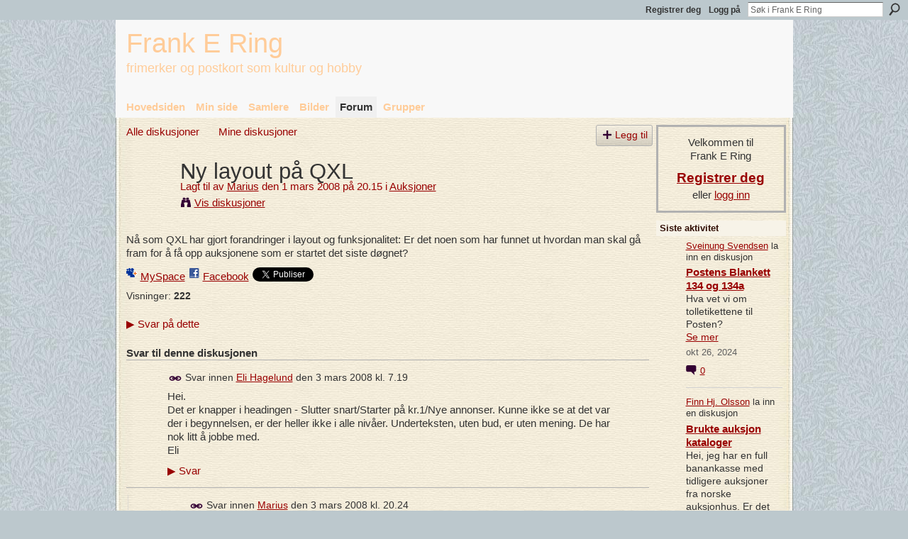

--- FILE ---
content_type: text/html; charset=UTF-8
request_url: http://www.frankering.com/forum/topics/1989572:Topic:1831
body_size: 72850
content:
<!DOCTYPE html>
<html lang="no" xmlns:og="http://ogp.me/ns#">
    <head data-layout-view="default">
<script>
    window.dataLayer = window.dataLayer || [];
        </script>
<!-- Google Tag Manager -->
<script>(function(w,d,s,l,i){w[l]=w[l]||[];w[l].push({'gtm.start':
new Date().getTime(),event:'gtm.js'});var f=d.getElementsByTagName(s)[0],
j=d.createElement(s),dl=l!='dataLayer'?'&l='+l:'';j.async=true;j.src=
'https://www.googletagmanager.com/gtm.js?id='+i+dl;f.parentNode.insertBefore(j,f);
})(window,document,'script','dataLayer','GTM-T5W4WQ');</script>
<!-- End Google Tag Manager -->
            <meta http-equiv="Content-Type" content="text/html; charset=utf-8" />
    <title>Ny layout p&aring; QXL - Frank E Ring</title>
    <link rel="icon" href="http://www.frankering.com/favicon.ico" type="image/x-icon" />
    <link rel="SHORTCUT ICON" href="http://www.frankering.com/favicon.ico" type="image/x-icon" />
    <meta name="description" content="Nå som QXL har gjort forandringer i layout og funksjonalitet: Er det noen som har funnet ut hvordan man skal gå fram for å få opp auksjonene som er startet det…" />
<meta name="title" content="Ny layout p&aring; QXL" />
<meta property="og:type" content="website" />
<meta property="og:url" content="http://www.frankering.com/forum/topics/1989572:Topic:1831" />
<meta property="og:title" content="Ny layout p&aring; QXL" />
<meta property="og:image" content="https://storage.ning.com/topology/rest/1.0/file/get/2750481610?profile=UPSCALE_150x150">
<meta name="twitter:card" content="summary" />
<meta name="twitter:title" content="Ny layout p&aring; QXL" />
<meta name="twitter:description" content="Nå som QXL har gjort forandringer i layout og funksjonalitet: Er det noen som har funnet ut hvordan man skal gå fram for å få opp auksjonene som er startet det…" />
<meta name="twitter:image" content="https://storage.ning.com/topology/rest/1.0/file/get/2750481610?profile=UPSCALE_150x150" />
<link rel="image_src" href="https://storage.ning.com/topology/rest/1.0/file/get/2750481610?profile=UPSCALE_150x150" />
<script type="text/javascript">
    djConfig = { baseScriptUri: 'http://www.frankering.com/xn/static-6.11.8.1/js/dojo-0.3.1-ning/', isDebug: false }
ning = {"CurrentApp":{"premium":true,"iconUrl":"https:\/\/storage.ning.com\/topology\/rest\/1.0\/file\/get\/2750481610?profile=UPSCALE_150x150","url":"httpfrankering.ning.com","domains":["frankering.com"],"online":true,"privateSource":true,"id":"frankering","appId":1989572,"description":"Frank E Ring er for deg som samler eller har lyst til &aring; samle frimerker og postkort \u2015 trivelig hobby og norsk subkultur i mer enn 150 &aring;r.","name":"Frank E Ring","owner":"1gyrzr468vcp2","createdDate":"2008-01-29T21:00:43.317Z","runOwnAds":false},"CurrentProfile":null,"maxFileUploadSize":5};
        (function(){
            if (!window.ning) { return; }

            var age, gender, rand, obfuscated, combined;

            obfuscated = document.cookie.match(/xgdi=([^;]+)/);
            if (obfuscated) {
                var offset = 100000;
                obfuscated = parseInt(obfuscated[1]);
                rand = obfuscated / offset;
                combined = (obfuscated % offset) ^ rand;
                age = combined % 1000;
                gender = (combined / 1000) & 3;
                gender = (gender == 1 ? 'm' : gender == 2 ? 'f' : 0);
                ning.viewer = {"age":age,"gender":gender};
            }
        })();

        if (window.location.hash.indexOf('#!/') == 0) {
        window.location.replace(window.location.hash.substr(2));
    }
    window.xg = window.xg || {};
xg.captcha = {
    'shouldShow': false,
    'siteKey': '6Ldf3AoUAAAAALPgNx2gcXc8a_5XEcnNseR6WmsT'
};
xg.addOnRequire = function(f) { xg.addOnRequire.functions.push(f); };
xg.addOnRequire.functions = [];
xg.addOnFacebookLoad = function (f) { xg.addOnFacebookLoad.functions.push(f); };
xg.addOnFacebookLoad.functions = [];
xg._loader = {
    p: 0,
    loading: function(set) {  this.p++; },
    onLoad: function(set) {
                this.p--;
        if (this.p == 0 && typeof(xg._loader.onDone) == 'function') {
            xg._loader.onDone();
        }
    }
};
xg._loader.loading('xnloader');
if (window.bzplcm) {
    window.bzplcm._profileCount = 0;
    window.bzplcm._profileSend = function() { if (window.bzplcm._profileCount++ == 1) window.bzplcm.send(); };
}
xg._loader.onDone = function() {
            if(window.bzplcm)window.bzplcm.start('ni');
        xg.shared.util.parseWidgets();    var addOnRequireFunctions = xg.addOnRequire.functions;
    xg.addOnRequire = function(f) { f(); };
    try {
        if (addOnRequireFunctions) { dojo.lang.forEach(addOnRequireFunctions, function(onRequire) { onRequire.apply(); }); }
    } catch (e) {
        if(window.bzplcm)window.bzplcm.ts('nx').send();
        throw e;
    }
    if(window.bzplcm) { window.bzplcm.stop('ni'); window.bzplcm._profileSend(); }
};
window.xn = { track: { event: function() {}, pageView: function() {}, registerCompletedFlow: function() {}, registerError: function() {}, timer: function() { return { lapTime: function() {} }; } } };</script>
<meta name="medium" content="news" /><link rel="alternate" type="application/atom+xml" title="Ny layout p&amp;aring; QXL - Frank E Ring" href="http://www.frankering.com/forum/topics/1989572:Topic:1831?feed=yes&amp;xn_auth=no" /><link rel="alternate" type="application/atom+xml" title="Diskusjonsforum - Frank E Ring" href="http://www.frankering.com/forum?sort=mostRecent&amp;feed=yes&amp;xn_auth=no" /><link rel="alternate" type="application/rss+xml" title="Siste aktivitet - Frank E Ring" href="http://www.frankering.com/activity/log/list?fmt=rss" />
<style type="text/css" media="screen,projection">
#xg_navigation ul div.xg_subtab ul li a {
    color:#8A270A;
    background:#EBEBEB;
}
#xg_navigation ul div.xg_subtab ul li a:hover {
    color:#2B0C03;
    background:#D2DBDF;
}
</style>

<style type="text/css" media="screen,projection">
@import url("http://static.ning.com/socialnetworkmain/widgets/index/css/common.min.css?xn_version=1229287718");
@import url("http://static.ning.com/socialnetworkmain/widgets/forum/css/component.min.css?xn_version=148829171");

</style>

<style type="text/css" media="screen,projection">
@import url("/generated-694690f6c36255-02179667-css?xn_version=202512201152");

</style>

<style type="text/css" media="screen,projection">
@import url("/generated-69468fcc05a726-41132427-css?xn_version=202512201152");

</style>

<!--[if IE 6]>
    <link rel="stylesheet" type="text/css" href="http://static.ning.com/socialnetworkmain/widgets/index/css/common-ie6.min.css?xn_version=463104712" />
<![endif]-->
<!--[if IE 7]>
<link rel="stylesheet" type="text/css" href="http://static.ning.com/socialnetworkmain/widgets/index/css/common-ie7.css?xn_version=2712659298" />
<![endif]-->
<link rel="EditURI" type="application/rsd+xml" title="RSD" href="http://www.frankering.com/profiles/blog/rsd" />
<script type="text/javascript">(function(a,b){if(/(android|bb\d+|meego).+mobile|avantgo|bada\/|blackberry|blazer|compal|elaine|fennec|hiptop|iemobile|ip(hone|od)|iris|kindle|lge |maemo|midp|mmp|netfront|opera m(ob|in)i|palm( os)?|phone|p(ixi|re)\/|plucker|pocket|psp|series(4|6)0|symbian|treo|up\.(browser|link)|vodafone|wap|windows (ce|phone)|xda|xiino/i.test(a)||/1207|6310|6590|3gso|4thp|50[1-6]i|770s|802s|a wa|abac|ac(er|oo|s\-)|ai(ko|rn)|al(av|ca|co)|amoi|an(ex|ny|yw)|aptu|ar(ch|go)|as(te|us)|attw|au(di|\-m|r |s )|avan|be(ck|ll|nq)|bi(lb|rd)|bl(ac|az)|br(e|v)w|bumb|bw\-(n|u)|c55\/|capi|ccwa|cdm\-|cell|chtm|cldc|cmd\-|co(mp|nd)|craw|da(it|ll|ng)|dbte|dc\-s|devi|dica|dmob|do(c|p)o|ds(12|\-d)|el(49|ai)|em(l2|ul)|er(ic|k0)|esl8|ez([4-7]0|os|wa|ze)|fetc|fly(\-|_)|g1 u|g560|gene|gf\-5|g\-mo|go(\.w|od)|gr(ad|un)|haie|hcit|hd\-(m|p|t)|hei\-|hi(pt|ta)|hp( i|ip)|hs\-c|ht(c(\-| |_|a|g|p|s|t)|tp)|hu(aw|tc)|i\-(20|go|ma)|i230|iac( |\-|\/)|ibro|idea|ig01|ikom|im1k|inno|ipaq|iris|ja(t|v)a|jbro|jemu|jigs|kddi|keji|kgt( |\/)|klon|kpt |kwc\-|kyo(c|k)|le(no|xi)|lg( g|\/(k|l|u)|50|54|\-[a-w])|libw|lynx|m1\-w|m3ga|m50\/|ma(te|ui|xo)|mc(01|21|ca)|m\-cr|me(rc|ri)|mi(o8|oa|ts)|mmef|mo(01|02|bi|de|do|t(\-| |o|v)|zz)|mt(50|p1|v )|mwbp|mywa|n10[0-2]|n20[2-3]|n30(0|2)|n50(0|2|5)|n7(0(0|1)|10)|ne((c|m)\-|on|tf|wf|wg|wt)|nok(6|i)|nzph|o2im|op(ti|wv)|oran|owg1|p800|pan(a|d|t)|pdxg|pg(13|\-([1-8]|c))|phil|pire|pl(ay|uc)|pn\-2|po(ck|rt|se)|prox|psio|pt\-g|qa\-a|qc(07|12|21|32|60|\-[2-7]|i\-)|qtek|r380|r600|raks|rim9|ro(ve|zo)|s55\/|sa(ge|ma|mm|ms|ny|va)|sc(01|h\-|oo|p\-)|sdk\/|se(c(\-|0|1)|47|mc|nd|ri)|sgh\-|shar|sie(\-|m)|sk\-0|sl(45|id)|sm(al|ar|b3|it|t5)|so(ft|ny)|sp(01|h\-|v\-|v )|sy(01|mb)|t2(18|50)|t6(00|10|18)|ta(gt|lk)|tcl\-|tdg\-|tel(i|m)|tim\-|t\-mo|to(pl|sh)|ts(70|m\-|m3|m5)|tx\-9|up(\.b|g1|si)|utst|v400|v750|veri|vi(rg|te)|vk(40|5[0-3]|\-v)|vm40|voda|vulc|vx(52|53|60|61|70|80|81|83|85|98)|w3c(\-| )|webc|whit|wi(g |nc|nw)|wmlb|wonu|x700|yas\-|your|zeto|zte\-/i.test(a.substr(0,4)))window.location.replace(b)})(navigator.userAgent||navigator.vendor||window.opera,'http://www.frankering.com/m/discussion?id=1989572%3ATopic%3A1831');</script>
    </head>
    <body>
<!-- Google Tag Manager (noscript) -->
<noscript><iframe src="https://www.googletagmanager.com/ns.html?id=GTM-T5W4WQ"
height="0" width="0" style="display:none;visibility:hidden"></iframe></noscript>
<!-- End Google Tag Manager (noscript) -->
                <div id="xn_bar">
            <div id="xn_bar_menu">
                <div id="xn_bar_menu_branding" >
                                    </div>

                <div id="xn_bar_menu_more">
                    <form id="xn_bar_menu_search" method="GET" action="http://www.frankering.com/main/search/search">
                        <fieldset>
                            <input type="text" name="q" id="xn_bar_menu_search_query" value="Søk i Frank E Ring" _hint="Søk i Frank E Ring" accesskey="4" class="text xj_search_hint" />
                            <a id="xn_bar_menu_search_submit" href="#" onclick="document.getElementById('xn_bar_menu_search').submit();return false">Søk</a>
                        </fieldset>
                    </form>
                </div>

                            <ul id="xn_bar_menu_tabs">
                                            <li><a href="http://www.frankering.com/main/authorization/signUp?target=http%3A%2F%2Fwww.frankering.com%2Fforum%2Ftopics%2F1989572%3ATopic%3A1831">Registrer deg</a></li>
                                                <li><a href="http://www.frankering.com/main/authorization/signIn?target=http%3A%2F%2Fwww.frankering.com%2Fforum%2Ftopics%2F1989572%3ATopic%3A1831">Logg på</a></li>
                                    </ul>
                        </div>
        </div>
        
        
        <div id="xg" class="xg_theme xg_widget_forum xg_widget_forum_topic xg_widget_forum_topic_show" data-layout-pack="classic">
            <div id="xg_head">
                <div id="xg_masthead">
                    <p id="xg_sitename"><a id="application_name_header_link" href="/">Frank E Ring</a></p>
                    <p id="xg_sitedesc" class="xj_site_desc">frimerker og postkort som kultur og hobby</p>
                </div>
                <div id="xg_navigation">
                    <ul>
    <li id="xg_tab_main" class="xg_subtab"><a href="/"><span>Hovedsiden</span></a></li><li id="xg_tab_profile" class="xg_subtab"><a href="/profiles"><span>Min side</span></a></li><li id="xg_tab_members" class="xg_subtab"><a href="/profiles/members/"><span>Samlere</span></a></li><li id="xg_tab_photo" class="xg_subtab"><a href="/photo"><span>Bilder</span></a></li><li id="xg_tab_forum" class="xg_subtab this"><a href="/forum"><span>Forum</span></a></li><li id="xg_tab_groups" class="xg_subtab"><a href="/groups"><span>Grupper</span></a></li></ul>

                </div>
            </div>
            
            <div id="xg_body">
                
                <div class="xg_column xg_span-16 xj_classic_canvas">
                    <ul class="navigation easyclear">
            <li><a href="http://www.frankering.com/forum">Alle diskusjoner</a></li>
        <li><a href="http://www.frankering.com/forum/topic/listForContributor?">Mine diskusjoner</a></li>
                <li class="right xg_lightborder navbutton"><a href="http://www.frankering.com/main/authorization/signUp?target=http%3A%2F%2Fwww.frankering.com%2Fforum%2Ftopic%2Fnew%3Ftarget%3Dhttp%253A%252F%252Fwww.frankering.com%252Fforum%252Ftopics%252F1989572%253ATopic%253A1831%26categoryId%3D1989572%253ACategory%253A15207" dojoType="PromptToJoinLink" _joinPromptText="Registrer deg eller logg p&aring; for &aring; fullf&oslash;re dette trinnet." _hasSignUp="true" _signInUrl="http://www.frankering.com/main/authorization/signIn?target=http%3A%2F%2Fwww.frankering.com%2Fforum%2Ftopic%2Fnew%3Ftarget%3Dhttp%253A%252F%252Fwww.frankering.com%252Fforum%252Ftopics%252F1989572%253ATopic%253A1831%26categoryId%3D1989572%253ACategory%253A15207" class="xg_sprite xg_sprite-add">Legg til</a></li>
    </ul>
<div class="xg_module xg_module_with_dialog">
    <div class="xg_headline xg_headline-img xg_headline-2l">
    <div class="ib"><span class="xg_avatar"><a class="fn url" href="http://www.frankering.com/profile/FrankERing"  title="Marius"><span class="table_img dy-avatar dy-avatar-64 "><img  class="photo photo" src="http://storage.ning.com/topology/rest/1.0/file/get/2522280048?profile=RESIZE_64x64&amp;width=64&amp;height=64&amp;crop=1%3A1" alt="" /></span></a></span></div>
<div class="tb"><h1>Ny layout p&aring; QXL</h1>
        <ul class="navigation byline">
            <li><a class="nolink">Lagt til av </a><a href="/profile/FrankERing">Marius</a><a class="nolink"> den 1 mars 2008 på 20.15 i </a><a href="http://www.frankering.com/forum/categories/auksjoner-1/listForCategory">Auksjoner</a></li>
            <li><a class="xg_sprite xg_sprite-view" href="http://www.frankering.com/forum/topic/listForContributor?user=1gyrzr468vcp2">Vis diskusjoner</a></li>
        </ul>
    </div>
</div>
    <div class="xg_module_body">
        <div class="discussion" data-category-id="1989572:Category:15207">
            <div class="description">
                                <div class="xg_user_generated">
                    Nå som QXL har gjort forandringer i layout og funksjonalitet: Er det noen som har funnet ut hvordan man skal gå fram for å få opp auksjonene som er startet det siste døgnet?                </div>
            </div>
        </div>
                    <p class="small" id="tagsList" style="display:none">Merker:<br/></p>
                <div class="left-panel">
                            <p class="share-links clear">
                <a href="http://www.myspace.com/Modules/PostTo/Pages/?t=Ny%20layout%20p%C3%A5%20QXL&c=Se%20p%C3%A5%20%22Ny%20layout%20p%C3%A5%20QXL%22%20p%C3%A5%20Frank%20E%20Ring&u=http%3A%2F%2Fwww.frankering.com%2Fxn%2Fdetail%2F1989572%3ATopic%3A1831&l=2" class="post_to_myspace" target="_blank">MySpace</a>            <script>!function(d,s,id){var js,fjs=d.getElementsByTagName(s)[0];if(!d.getElementById(id)){js=d.createElement(s);js.id=id;js.src="//platform.twitter.com/widgets.js";fjs.parentNode.insertBefore(js,fjs);}}(document,"script","twitter-wjs");</script>
                    <span class="xg_tweet">
        <a href="https://twitter.com/share" class="post_to_twitter twitter-share-button" target="_blank"
            data-text="Ser p&aring; Ny layout p&aring; QXL p&aring; Frank E Ring:" data-url="http://www.frankering.com/forum/topics/1989572:Topic:1831" data-count="none" data-dnt="true">Tweet</a>
        </span>
                <a class="post_to_facebook xj_post_to_facebook" href="http://www.facebook.com/share.php?u=http%3A%2F%2Fwww.frankering.com%2Fforum%2Ftopics%2F1989572%3ATopic%3A1831%3Fxg_source%3Dfacebookshare&amp;t=" _url="http://www.frankering.com/forum/topics/1989572:Topic:1831?xg_source=facebookshare" _title="" _log="{&quot;module&quot;:&quot;forum&quot;,&quot;page&quot;:&quot;topic&quot;,&quot;action&quot;:&quot;show&quot;}">Facebook</a>
                    </p>
                            <script>xg.addOnRequire(function () { xg.post('/main/viewcount/update?xn_out=json', {key: '1989572:Topic:1831', x: '6088976'}); });</script>                <p class="small dy-clear view-count-container">
    <span class="view-count-label">Visninger:</span> <span class="view-count">222</span></p>

                    </div>
                <dl id="cf" class="discussion noindent">
            <dd>             <p class="toggle">
            <a href="http://www.frankering.com/main/authorization/signUp?target=http%3A%2F%2Fwww.frankering.com%2Fforum%2Ftopics%2F1989572%3ATopic%3A1831" dojoType="PromptToJoinLink" _joinPromptText="Registrer deg eller logg p&aring; for &aring; fullf&oslash;re dette trinnet." _hasSignUp="true" _signInUrl="http://www.frankering.com/main/authorization/signIn?target=http%3A%2F%2Fwww.frankering.com%2Fforum%2Ftopics%2F1989572%3ATopic%3A1831"><span><!--[if IE]>&#9658;<![endif]--><![if !IE]>&#9654;<![endif]></span> Svar p&aring; dette</a>
        </p>
    </dd>        </dl>
    </div>
</div>
    <div class="xg_module">
            <div id="discussionReplies" >
            <div class="xg_module_body">
                <h3 id="comments" _scrollTo="cid-">Svar til denne diskusjonen</h3>
                                    <dl class="discussion clear i0 xg_lightborder">
    <dt class="byline">
        <a name="1989572:Comment:1907" id="cid-1989572:Comment:1907"></a>         <span class="xg_avatar"><a class="fn url" href="http://www.frankering.com/profile/EliHagelund"  title="Eli Hagelund"><span class="table_img dy-avatar dy-avatar-48 "><img  class="photo photo left" src="http://storage.ning.com/topology/rest/1.0/file/get/2522292523?profile=RESIZE_48X48&amp;width=48&amp;height=48&amp;crop=1%3A1" alt="" /></span></a></span><a name="1989572Comment1907" href="http://www.frankering.com/xn/detail/1989572:Comment:1907" title="Permalink til dette svaret" class="xg_icon xg_icon-permalink">Permalink</a> Svar innen <a href="http://www.frankering.com/forum/topic/listForContributor?user=2gd7atcjsofqe" class="fn url">Eli Hagelund</a> den <span class="timestamp">3 mars 2008 kl. 7.19</span>    </dt>
        <dd>
                        <div class="description" id="desc_1989572Comment1907"><div class="xg_user_generated">Hei.<br />
Det er knapper i headingen - Slutter snart/Starter på kr.1/Nye annonser. Kunne ikke se at det var der i begynnelsen, er der heller ikke i alle nivåer. Underteksten, uten bud, er uten mening. De har nok litt å jobbe med.<br />
Eli</div></div>
                </dd>
        <dd>
        <ul class="actionlinks">
    <li>             <p class="toggle">
            <a href="http://www.frankering.com/main/authorization/signUp?target=http%3A%2F%2Fwww.frankering.com%2Fforum%2Ftopics%2F1989572%3ATopic%3A1831" dojoType="PromptToJoinLink" _joinPromptText="Registrer deg eller logg p&aring; for &aring; fullf&oslash;re dette trinnet." _hasSignUp="true" _signInUrl="http://www.frankering.com/main/authorization/signIn?target=http%3A%2F%2Fwww.frankering.com%2Fforum%2Ftopics%2F1989572%3ATopic%3A1831"><span><!--[if IE]>&#9658;<![endif]--><![if !IE]>&#9654;<![endif]></span> Svar</a>
        </p>
    </li><li class="actionlink"></li>    </ul>
</dl>
<dl class="discussion clear i1 xg_lightborder">
    <dt class="byline">
        <a name="1989572:Comment:1945" id="cid-1989572:Comment:1945"></a>         <span class="xg_avatar"><a class="fn url" href="http://www.frankering.com/profile/FrankERing"  title="Marius"><span class="table_img dy-avatar dy-avatar-48 "><img  class="photo photo left" src="http://storage.ning.com/topology/rest/1.0/file/get/2522280048?profile=RESIZE_48X48&amp;width=48&amp;height=48&amp;crop=1%3A1" alt="" /></span></a></span><a name="1989572Comment1945" href="http://www.frankering.com/xn/detail/1989572:Comment:1945" title="Permalink til dette svaret" class="xg_icon xg_icon-permalink">Permalink</a> Svar innen <a href="http://www.frankering.com/forum/topic/listForContributor?user=1gyrzr468vcp2" class="fn url">Marius</a> den <span class="timestamp">3 mars 2008 kl. 20.24</span>    </dt>
        <dd>
                        <div class="description" id="desc_1989572Comment1945"><div class="xg_user_generated">Snakker om sola, så skinner'n! Der var det dukket opp en "nye annonser"-knapp på QXL. Også i underkategorier! Bra jobba av de to studentene i Sør-Frankrike som skriver scriptet for QXL.<br />
Ser at de har klemt inn to "luring-knapper" også: "Auksjoner uten bud som slutter snart" og "Auksjoner uten bud som starter på 1,-"...<br />
<br />
Og til sist: Jeg tror jammen de har satt opp siten på nye servere også... Eller er jeg alene om å merke en betydelig bedring i responstiden?</div></div>
                </dd>
        <dd>
        <ul class="actionlinks">
    <li>             <p class="toggle">
            <a href="http://www.frankering.com/main/authorization/signUp?target=http%3A%2F%2Fwww.frankering.com%2Fforum%2Ftopics%2F1989572%3ATopic%3A1831" dojoType="PromptToJoinLink" _joinPromptText="Registrer deg eller logg p&aring; for &aring; fullf&oslash;re dette trinnet." _hasSignUp="true" _signInUrl="http://www.frankering.com/main/authorization/signIn?target=http%3A%2F%2Fwww.frankering.com%2Fforum%2Ftopics%2F1989572%3ATopic%3A1831"><span><!--[if IE]>&#9658;<![endif]--><![if !IE]>&#9654;<![endif]></span> Svar</a>
        </p>
    </li><li class="actionlink"></li>    </ul>
</dl>
<dl class="discussion clear i0 xg_lightborder">
    <dt class="byline">
        <a name="1989572:Comment:1943" id="cid-1989572:Comment:1943"></a>         <span class="xg_avatar"><a class="fn url" href="http://www.frankering.com/profile/RoaldAune"  title="Roald Aune"><span class="table_img dy-avatar dy-avatar-48 "><img  class="photo photo left" src="http://storage.ning.com/topology/rest/1.0/file/get/2522280902?profile=RESIZE_48X48&amp;width=48&amp;height=48&amp;crop=1%3A1" alt="" /></span></a></span><a name="1989572Comment1943" href="http://www.frankering.com/xn/detail/1989572:Comment:1943" title="Permalink til dette svaret" class="xg_icon xg_icon-permalink">Permalink</a> Svar innen <a href="http://www.frankering.com/forum/topic/listForContributor?user=ssn50pitukqp" class="fn url">Roald Aune</a> den <span class="timestamp">3 mars 2008 kl. 18.37</span>    </dt>
        <dd>
                        <div class="description" id="desc_1989572Comment1943"><div class="xg_user_generated">Nei, og dette er det mest irriterende på qxl. I tillegg forlenget de auksjonstiden til 14d fra 10 noen uker tilbake. Jeg anser det for å være et alt for stort sjansespill å ikke legge ut nye auksjoner sist, slik at jeg sliter med en alt for lang tid for auksjonene. Ebay er suveren her, får fram nye auksjoner automatisk. Men den nye lay outen er en stor forbedring rent grafisk.</div></div>
                </dd>
        <dd>
        <ul class="actionlinks">
    <li>             <p class="toggle">
            <a href="http://www.frankering.com/main/authorization/signUp?target=http%3A%2F%2Fwww.frankering.com%2Fforum%2Ftopics%2F1989572%3ATopic%3A1831" dojoType="PromptToJoinLink" _joinPromptText="Registrer deg eller logg p&aring; for &aring; fullf&oslash;re dette trinnet." _hasSignUp="true" _signInUrl="http://www.frankering.com/main/authorization/signIn?target=http%3A%2F%2Fwww.frankering.com%2Fforum%2Ftopics%2F1989572%3ATopic%3A1831"><span><!--[if IE]>&#9658;<![endif]--><![if !IE]>&#9654;<![endif]></span> Svar</a>
        </p>
    </li><li class="actionlink"></li>    </ul>
</dl>
                            </div>
            <div class="xg_module_foot">
                                    <p class="left">
                        <a class="xg_icon xg_icon-rss" href="http://www.frankering.com/forum/topics/1989572:Topic:1831?feed=yes&amp;xn_auth=no">RSS</a>
                    </p>
                            </div>
        </div>
    </div>

                </div>
                <div class="xg_column xg_span-4 xg_last xj_classic_sidebar">
                        <div class="xg_module" id="xg_module_account">
        <div class="xg_module_body xg_signup xg_lightborder">
            <p>Velkommen til<br />Frank E Ring</p>
                        <p class="last-child"><big><strong><a href="http://www.frankering.com/main/authorization/signUp?target=http%3A%2F%2Fwww.frankering.com%2Fforum%2Ftopics%2F1989572%3ATopic%3A1831">Registrer deg</a></strong></big><br/>eller <a href="http://www.frankering.com/main/authorization/signIn?target=http%3A%2F%2Fwww.frankering.com%2Fforum%2Ftopics%2F1989572%3ATopic%3A1831" style="white-space:nowrap">logg inn</a></p>
                    </div>
    </div>
<div id="xg_network_activity"
    class="xg_module xg_module_activity indented_content column_1"
    dojotype="ActivityModule"
    data-module_name="activity"
    _isProfile=""
    _isAdmin=""
    _activityOptionsAvailable="1"
    _columnCount="1"
    _maxEmbedWidth="173"
    _embedLocatorId="112/homepage/index"
    _refreshUrl="http://www.frankering.com/activity/embed/refresh?id=112%2Fhomepage%2Findex&amp;xn_out=json"
    _activitynum="20"
    data-owner-name=""
    data-excerpt-length="100"
    data-get-items-url="http://www.frankering.com/activity/index/getActivityItems?xn_out=json"

 >

    <div class="xg_module_head">
        <h2>Siste aktivitet</h2>
    </div>
    <div class="xg_module_body activity-feed-skinny">
            <div class="xg_new_activity_items_container dy-displaynone">
            <button class="xj-new-feed-items xg_show_activity_items">
                <span class="xg_more_activity_arrow"></span>
                <span class="xj-new-item-text"></span>
            </button>
        </div>
        <div class="module module-feed">
            <div id="feed-7143e65deba5f29e5822d35e3789a43a" class="feed-story  xg_separator xj_activity_item" ><a href="/profile/SveinungSvendsen?xg_source=activity"><span class="table_img dy-avatar dy-avatar-32 feed-avatar"><img  class="photo " src="http://storage.ning.com/topology/rest/1.0/file/get/2545971685?profile=original&amp;width=32&amp;height=32&amp;crop=1%3A1" alt="" /></span></a><span class="feed-story-header dy-clearfix"><a href="http://www.frankering.com/profile/SveinungSvendsen?xg_source=activity">Sveinung Svendsen</a> la inn en diskusjon</span><div class="feed-story-body dy-clearfix"><div class="rich"><h3 class="feed-story-title"><a href="http://www.frankering.com/xn/detail/1989572:Topic:189558?xg_source=activity">Postens Blankett 134 og 134a</a></h3><div class="rich-detail"><div class="rich-excerpt">Hva vet vi om tolletikettene til Posten?<a class="continue-link" href="http://www.frankering.com/xn/detail/1989572:Topic:189558?xg_source=activity">Se mer</a></div></div></div></div><div class="feed-event-info "><span class="event-info-timestamp xg_lightfont" data-time="Sat, 26 Oct 2024 13:44:31 +0000">okt 26, 2024</span></div>                <div class="feed-reactions">
                                    <a href="http://www.frankering.com/forum/topics/postens-blankett-134-og-134a#comments" data-page-type="detail" data-contentid="1989572:Topic:189558" data-user-avatar-url="" data-user-profile-url="" data-user-fullname=""  class="xg_sprite xg_sprite-comment">
                <span class='comments-number'>
                    <span class='xj_comment_count'>0</span>
                    <span class='details'>Kommentarer</span>
                </span>
                </a>
                            </div>
            </div><div id="feed-5ef83cb44ddd3fbe690afd7708a6bddb" class="feed-story  xg_separator xj_activity_item" ><a href="/profile/FinnHjOlsson?xg_source=activity"><span class="table_img dy-avatar dy-avatar-32 feed-avatar"><img  class="photo " src="http://storage.ning.com/topology/rest/1.0/file/get/2545971685?profile=original&amp;width=32&amp;height=32&amp;crop=1%3A1" alt="" /></span></a><span class="feed-story-header dy-clearfix"><a href="http://www.frankering.com/profile/FinnHjOlsson?xg_source=activity">Finn Hj. Olsson</a> la inn en diskusjon</span><div class="feed-story-body dy-clearfix"><div class="rich"><h3 class="feed-story-title"><a href="http://www.frankering.com/xn/detail/1989572:Topic:189655?xg_source=activity">Brukte auksjon kataloger</a></h3><div class="rich-detail"><div class="rich-excerpt">Hei, jeg har en full banankasse med tidligere auksjoner fra norske auksjonhus. Er det marked for å…<a class="continue-link" href="http://www.frankering.com/xn/detail/1989572:Topic:189655?xg_source=activity">Se mer</a></div></div></div></div><div class="feed-event-info "><span class="event-info-timestamp xg_lightfont" data-time="Sat, 21 Sep 2024 08:42:17 +0000">sep 21, 2024</span></div>                <div class="feed-reactions">
                                    <a href="http://www.frankering.com/forum/topics/brukte-auksjon-kataloger#comments" data-page-type="detail" data-contentid="1989572:Topic:189655" data-user-avatar-url="" data-user-profile-url="" data-user-fullname=""  class="xg_sprite xg_sprite-comment">
                <span class='comments-number'>
                    <span class='xj_comment_count'>0</span>
                    <span class='details'>Kommentarer</span>
                </span>
                </a>
                            </div>
            </div><div id="feed-d1c0b573222e019be92fd5b0a9d41a0b" class="feed-story  xg_separator xj_activity_item" ><a href="/profile/GisleMartinvonHafenbraedl?xg_source=activity"><span class="table_img dy-avatar dy-avatar-32 feed-avatar"><img  class="photo " src="http://storage.ning.com/topology/rest/1.0/file/get/2545971685?profile=original&amp;width=32&amp;height=32&amp;crop=1%3A1" alt="" /></span></a><span class="feed-story-header dy-clearfix"><a href="http://www.frankering.com/profile/GisleMartinvonHafenbraedl?xg_source=activity">Gisle Martin</a> <a href="http://www.frankering.com/xn/detail/1989572:Comment:188976?xg_source=activity">svarte</a> på <a href="http://www.frankering.com/profile/TrondRosseland?xg_source=activity">Trond Rosselands </a> diskusjon <a href="http://www.frankering.com/xn/detail/1989572:Topic:188771?xg_source=activity">oppdatering</a></span><div class="feed-story-body dy-clearfix"><div class="rich"><div class="rich-detail"><div class="content-comment">"Siden holdes oppe men har ikke blitt oppdatert med tanke på lenker på lang tid.De…"</div></div></div></div><div class="feed-event-info "><span class="event-info-timestamp xg_lightfont" data-time="Wed, 20 Mar 2024 09:39:47 +0000">mar 20, 2024</span></div></div><div id="feed-839096e9fe31024445e2feb4b8a15969" class="feed-story  xg_separator xj_activity_item" ><a href="/profile/RolfErikSjoestrand?xg_source=activity"><span class="table_img dy-avatar dy-avatar-32 feed-avatar"><img  class="photo " src="http://storage.ning.com/topology/rest/1.0/file/get/2522289375?profile=RESIZE_48X48&amp;width=32&amp;height=32&amp;crop=1%3A1" alt="" /></span></a><span class="feed-story-header dy-clearfix"><a href="http://www.frankering.com/profile/RolfErikSjoestrand?xg_source=activity">Rolf Erik Sj&oslash;strand</a> <a href="http://www.frankering.com/xn/detail/1989572:Comment:188969?xg_source=activity">svarte</a> på <a href="http://www.frankering.com/profile/RolfErikSjoestrand?xg_source=activity">Rolf Erik Sj&oslash;strands </a> diskusjon <a href="http://www.frankering.com/xn/detail/1989572:Topic:189049?xg_source=activity">NK 42 vannmerkestillinger</a> i gruppen <a href="http://www.frankering.com/xn/detail/1989572:Group:802?xg_source=activity">Klassisk Norge</a></span><div class="feed-story-body dy-clearfix"><div class="rich"><div class="rich-detail"><div class="content-comment">"Hei igjen.
Takk for innspill vedr. ny NK Inge. Denne NK’en måtte jeg bare skaffe…"</div></div></div></div><div class="feed-event-info "><span class="event-info-timestamp xg_lightfont" data-time="Tue, 05 Mar 2024 15:38:00 +0000">mar 5, 2024</span></div></div><div id="feed-44d16e10c6cb8496d0e3e394fa52f151" class="feed-story  xg_separator xj_activity_item" ><a href="/profile/TrondRosseland?xg_source=activity"><span class="table_img dy-avatar dy-avatar-32 feed-avatar"><img  class="photo " src="http://storage.ning.com/topology/rest/1.0/file/get/2545971685?profile=original&amp;width=32&amp;height=32&amp;crop=1%3A1" alt="" /></span></a><span class="feed-story-header dy-clearfix"><a href="http://www.frankering.com/profile/TrondRosseland?xg_source=activity">Trond Rosseland</a> la inn en diskusjon</span><div class="feed-story-body dy-clearfix"><div class="rich"><h3 class="feed-story-title"><a href="http://www.frankering.com/xn/detail/1989572:Topic:188771?xg_source=activity">oppdatering</a></h3><div class="rich-detail"><div class="rich-excerpt">Lurer på om det ikke er noen oppdateringer på denne siden lengre?Linker til websider er utdatert.<a class="continue-link" href="http://www.frankering.com/xn/detail/1989572:Topic:188771?xg_source=activity">Se mer</a></div></div></div></div><div class="feed-event-info "><span class="event-info-timestamp xg_lightfont" data-time="Sat, 24 Feb 2024 19:24:32 +0000">feb 24, 2024</span></div>                <div class="feed-reactions">
                                    <a href="http://www.frankering.com/forum/topics/oppdatering#comments" data-page-type="detail" data-contentid="1989572:Topic:188771" data-user-avatar-url="" data-user-profile-url="" data-user-fullname=""  class="xg_sprite xg_sprite-comment">
                <span class='comments-number'>
                    <span class='xj_comment_count'>1</span>
                    <span class='details'>Kommenter</span>
                </span>
                </a>
                            </div>
            </div><div id="feed-ca389cea6e9f919a73ba4eca91102314" class="feed-story  xg_separator xj_activity_item" ><a href="/profile/GisleMartinvonHafenbraedl?xg_source=activity"><span class="table_img dy-avatar dy-avatar-32 feed-avatar"><img  class="photo " src="http://storage.ning.com/topology/rest/1.0/file/get/2545971685?profile=original&amp;width=32&amp;height=32&amp;crop=1%3A1" alt="" /></span></a><span class="feed-story-header dy-clearfix"><a href="http://www.frankering.com/profile/GisleMartinvonHafenbraedl?xg_source=activity">Gisle Martin</a> <a href="http://www.frankering.com/xn/detail/1989572:Comment:188753?xg_source=activity">svarte</a> på <a href="http://www.frankering.com/profile/RolfErikSjoestrand?xg_source=activity">Rolf Erik Sj&oslash;strands </a> diskusjon <a href="http://www.frankering.com/xn/detail/1989572:Topic:189049?xg_source=activity">NK 42 vannmerkestillinger</a> i gruppen <a href="http://www.frankering.com/xn/detail/1989572:Group:802?xg_source=activity">Klassisk Norge</a></span><div class="feed-story-body dy-clearfix"><div class="rich"><div class="rich-detail"><div class="content-comment">"Ja, det er noen endringer, men ikke store greier. Jeg har oppdatert regnearket mitt til 2024, og…"</div></div></div></div><div class="feed-event-info "><span class="event-info-timestamp xg_lightfont" data-time="Mon, 05 Feb 2024 11:47:39 +0000">feb 5, 2024</span></div></div><div id="feed-41b1d318971462144a176c91bcc48423" class="feed-story  xg_separator xj_activity_item" ><a href="/profile/IngeSvinnset?xg_source=activity"><span class="table_img dy-avatar dy-avatar-32 feed-avatar"><img  class="photo " src="http://storage.ning.com/topology/rest/1.0/file/get/2522284800?profile=RESIZE_48X48&amp;width=32&amp;height=32&amp;crop=1%3A1" alt="" /></span></a><span class="feed-story-header dy-clearfix"><a href="http://www.frankering.com/profile/IngeSvinnset?xg_source=activity">Inge Svinnset</a> <a href="http://www.frankering.com/xn/detail/1989572:Comment:189062?xg_source=activity">svarte</a> på <a href="http://www.frankering.com/profile/RolfErikSjoestrand?xg_source=activity">Rolf Erik Sj&oslash;strands </a> diskusjon <a href="http://www.frankering.com/xn/detail/1989572:Topic:189049?xg_source=activity">NK 42 vannmerkestillinger</a> i gruppen <a href="http://www.frankering.com/xn/detail/1989572:Group:802?xg_source=activity">Klassisk Norge</a></span><div class="feed-story-body dy-clearfix"><div class="rich"><div class="rich-detail"><div class="content-comment">"Bra initiativ. Her er vist til NK 2014. Hvis jeg har forstått det rett har siste utgaven av…"</div></div></div></div><div class="feed-event-info "><span class="event-info-timestamp xg_lightfont" data-time="Sun, 04 Feb 2024 13:30:34 +0000">feb 4, 2024</span></div></div><div id="feed-36cd7dbc5851b0f5205145b0a659b949" class="feed-story  xg_separator xj_activity_item" ><a href="/profile/GisleMartinvonHafenbraedl?xg_source=activity"><span class="table_img dy-avatar dy-avatar-32 feed-avatar"><img  class="photo " src="http://storage.ning.com/topology/rest/1.0/file/get/2545971685?profile=original&amp;width=32&amp;height=32&amp;crop=1%3A1" alt="" /></span></a><span class="feed-story-header dy-clearfix"><a href="http://www.frankering.com/profile/GisleMartinvonHafenbraedl?xg_source=activity">Gisle Martin</a> <a href="http://www.frankering.com/xn/detail/1989572:Comment:188750?xg_source=activity">svarte</a> på <a href="http://www.frankering.com/profile/RolfErikSjoestrand?xg_source=activity">Rolf Erik Sj&oslash;strands </a> diskusjon <a href="http://www.frankering.com/xn/detail/1989572:Topic:189049?xg_source=activity">NK 42 vannmerkestillinger</a> i gruppen <a href="http://www.frankering.com/xn/detail/1989572:Group:802?xg_source=activity">Klassisk Norge</a></span><div class="feed-story-body dy-clearfix"><div class="rich"><div class="rich-detail"><div class="content-comment">""Dersom det er interesse for det kan jeg legge ut det jeg har for Ib og II…"</div></div></div></div><div class="feed-event-info "><span class="event-info-timestamp xg_lightfont" data-time="Fri, 02 Feb 2024 14:47:49 +0000">feb 2, 2024</span></div></div><div id="feed-6bd82dee791c1b0fedf834015506fca3" class="feed-story  xg_separator xj_activity_item" ><a href="/profile/RolfErikSjoestrand?xg_source=activity"><span class="table_img dy-avatar dy-avatar-32 feed-avatar"><img  class="photo " src="http://storage.ning.com/topology/rest/1.0/file/get/2522289375?profile=RESIZE_48X48&amp;width=32&amp;height=32&amp;crop=1%3A1" alt="" /></span></a><span class="feed-story-header dy-clearfix"><a href="http://www.frankering.com/profile/RolfErikSjoestrand?xg_source=activity">Rolf Erik Sj&oslash;strand</a> la til en diskusjon i gruppen <a href="http://www.frankering.com/xn/detail/1989572:Group:802?xg_source=activity">Klassisk Norge</a></span><div class="feed-story-body dy-clearfix"><div class="rich"><div class="rich-thumb"><a  href="http://www.frankering.com/xn/detail/1989572:Group:802?xg_source=activity" ><img src="http://storage.ning.com/topology/rest/1.0/file/get/2470508784?profile=RESIZE_64x64&amp;crop=1%3A1&amp;width=64" width="64"  alt="Miniatyrbilde" style="width:64px;"/></a></div><h3 class="feed-story-title"><a href="http://www.frankering.com/xn/detail/1989572:Topic:189049?xg_source=activity">NK 42 vannmerkestillinger</a></h3><div class="rich-detail"><div class="rich-excerpt">Hei,På vedlegget har jeg sammenfattet det jeg vet og har funnet av stillinger for NK 42Ia:…<a class="continue-link" href="http://www.frankering.com/xn/detail/1989572:Topic:189049?xg_source=activity">Se mer</a></div></div></div></div><div class="feed-event-info "><span class="event-info-timestamp xg_lightfont" data-time="Tue, 30 Jan 2024 16:57:15 +0000">jan 30, 2024</span></div>                <div class="feed-reactions">
                                    <a href="http://www.frankering.com/group/klassisknorge/forum/topics/nk-42-vannmerkestillinger#comments" data-page-type="detail" data-contentid="1989572:Topic:189049" data-user-avatar-url="" data-user-profile-url="" data-user-fullname=""  class="xg_sprite xg_sprite-comment">
                <span class='comments-number'>
                    <span class='xj_comment_count'>4</span>
                    <span class='details'>Kommentarer</span>
                </span>
                </a>
                            </div>
            </div><div id="feed-9f0df7ad84085189a43dcf53163652cb" class="feed-story  xg_separator xj_activity_item" ><a href="/profile/RolfErikSjoestrand?xg_source=activity"><span class="table_img dy-avatar dy-avatar-32 feed-avatar"><img  class="photo " src="http://storage.ning.com/topology/rest/1.0/file/get/2522289375?profile=RESIZE_48X48&amp;width=32&amp;height=32&amp;crop=1%3A1" alt="" /></span></a><span class="feed-story-header dy-clearfix"><a href="http://www.frankering.com/profile/RolfErikSjoestrand?xg_source=activity">Rolf Erik Sj&oslash;strand</a> <a href="http://www.frankering.com/xn/detail/1989572:Comment:189047?xg_source=activity">kommenterte</a> på <a href="http://www.frankering.com/profile/RolfErikSjoestrand?xg_source=activity">Rolf Erik Sj&oslash;strands </a> <a href="http://www.frankering.com/xn/detail/1989572:Photo:188944?xg_source=activity">bilde</a></span><div class="feed-story-body dy-clearfix"><div class="rich"><div class="rich-thumb"><a  href="http://www.frankering.com/photo/118-i-ringsaker-men-hva-mer" ><img src="http://storage.ning.com/topology/rest/1.0/file/get/12360361853?profile=RESIZE_64x64&amp;width=64&amp;xn_version=202512201152" width="64"  alt="Miniatyrbilde" style="width:64px;"/></a></div><h3 class="feed-story-title"><a href="http://www.frankering.com/xn/detail/1989572:Photo:188944?xg_source=activity">118 I Ringsaker men hva mer ?</a></h3><div class="rich-detail"><div class="content-comment">"Hei,
Og takk for svar.
Har forsket litt videre på dette selv også og det ser ut til at…"</div></div></div></div><div class="feed-event-info "><span class="event-info-timestamp xg_lightfont" data-time="Sun, 21 Jan 2024 06:59:40 +0000">jan 21, 2024</span></div></div><div id="feed-d5071f2e0e73babb839a44c513569f80" class="feed-story  xg_separator xj_activity_item" ><a href="/profile/EinarStrandEnkerud?xg_source=activity"><span class="table_img dy-avatar dy-avatar-32 feed-avatar"><img  class="photo " src="http://storage.ning.com/topology/rest/1.0/file/get/2522296100?profile=RESIZE_48X48&amp;width=32&amp;height=32&amp;crop=1%3A1" alt="" /></span></a><span class="feed-story-header dy-clearfix"><a href="http://www.frankering.com/profile/EinarStrandEnkerud?xg_source=activity">Einar Strand Enkerud</a> <a href="http://www.frankering.com/xn/detail/1989572:Comment:189044?xg_source=activity">kommenterte</a> på <a href="http://www.frankering.com/profile/RolfErikSjoestrand?xg_source=activity">Rolf Erik Sj&oslash;strands </a> <a href="http://www.frankering.com/xn/detail/1989572:Photo:188944?xg_source=activity">bilde</a></span><div class="feed-story-body dy-clearfix"><div class="rich"><div class="rich-thumb"><a  href="http://www.frankering.com/photo/118-i-ringsaker-men-hva-mer" ><img src="http://storage.ning.com/topology/rest/1.0/file/get/12360361853?profile=RESIZE_64x64&amp;width=64&amp;xn_version=202512201152" width="64"  alt="Miniatyrbilde" style="width:64px;"/></a></div><h3 class="feed-story-title"><a href="http://www.frankering.com/xn/detail/1989572:Photo:188944?xg_source=activity">118 I Ringsaker men hva mer ?</a></h3><div class="rich-detail"><div class="content-comment">"aaremark"</div></div></div></div><div class="feed-event-info "><span class="event-info-timestamp xg_lightfont" data-time="Thu, 18 Jan 2024 20:48:37 +0000">jan 18, 2024</span></div></div><div id="feed-f6624f5232b74ab86fbeefa008b621a8" class="feed-story  xg_separator xj_activity_item" ><a href="/profile/RolfErikSjoestrand?xg_source=activity"><span class="table_img dy-avatar dy-avatar-32 feed-avatar"><img  class="photo " src="http://storage.ning.com/topology/rest/1.0/file/get/2522289375?profile=RESIZE_48X48&amp;width=32&amp;height=32&amp;crop=1%3A1" alt="" /></span></a><span class="feed-story-header dy-clearfix"><a href="http://www.frankering.com/profile/RolfErikSjoestrand?xg_source=activity">Rolf Erik Sj&oslash;strand</a> la inn et bilde</span><div class="feed-story-body dy-clearfix"><div class="rich"><div class="rich-thumb"><div class=" dy-content-thumb-link xg_lightborder"> <a  href="http://www.frankering.com/photo/118-i-ringsaker-men-hva-mer"><img src="http://storage.ning.com/topology/rest/1.0/file/get/12360361853?profile=RESIZE_180x180&amp;width=128&amp;xn_version=202512201152" width="128"  alt="Miniatyrbilde" style="width:128px;"/></a></div></div><h3 class="feed-story-title"><a href="http://www.frankering.com/photo/118-i-ringsaker-men-hva-mer">118 I Ringsaker men hva mer ?</a></h3><div class="rich-detail"><div class="rich-excerpt">Kan noen hjelpe med hva som er tekst på dette stempelet i tillegg til Ringsaker ??</div></div></div></div><div class="feed-event-info "><span class="event-info-timestamp xg_lightfont" data-time="Wed, 17 Jan 2024 08:23:57 +0000">jan 17, 2024</span></div>                <div class="feed-reactions">
                                    <a href="http://www.frankering.com/photo/118-i-ringsaker-men-hva-mer#comments" data-page-type="detail" data-contentid="1989572:Photo:188944" data-user-avatar-url="" data-user-profile-url="" data-user-fullname=""  class="xg_sprite xg_sprite-comment xj_commentable">
                <span class='comments-number'>
                    <span class='xj_comment_count'>2</span>
                    <span class='details'>Kommentarer</span>
                </span>
                </a>
                            </div>
            </div><div id="feed-cc6f5f0e19cbfd0ceb3f1b1f7bf57858" class="feed-story  xg_separator xj_activity_item" ><a href="/profile/EinarStrandEnkerud?xg_source=activity"><span class="table_img dy-avatar dy-avatar-32 feed-avatar"><img  class="photo " src="http://storage.ning.com/topology/rest/1.0/file/get/2522296100?profile=RESIZE_48X48&amp;width=32&amp;height=32&amp;crop=1%3A1" alt="" /></span></a><span class="feed-story-header dy-clearfix"><a href="http://www.frankering.com/profile/EinarStrandEnkerud?xg_source=activity">Einar Strand Enkerud</a> <a href="http://www.frankering.com/xn/detail/1989572:Comment:188473?xg_source=activity">kommenterte</a> på <a href="http://www.frankering.com/profile/RolfErikSjoestrand?xg_source=activity">Rolf Erik Sj&oslash;strands </a> <a href="http://www.frankering.com/xn/detail/1989572:Photo:184374?xg_source=activity">bilde</a></span><div class="feed-story-body dy-clearfix"><div class="rich"><div class="rich-thumb"><a  href="http://www.frankering.com/photo/nk-118-trondheim-namsos" ><img src="http://storage.ning.com/topology/rest/1.0/file/get/9590278057?profile=RESIZE_64x64&amp;width=64&amp;xn_version=202512201152" width="64"  alt="Miniatyrbilde" style="width:64px;"/></a></div><h3 class="feed-story-title"><a href="http://www.frankering.com/xn/detail/1989572:Photo:184374?xg_source=activity">NK 118 Trondheim-Namsos</a></h3><div class="rich-detail"><div class="content-comment">"Namsosbanen ble ikke offisielt åpnet før i 1934-35"</div></div></div></div><div class="feed-event-info "><span class="event-info-timestamp xg_lightfont" data-time="Mon, 03 Jul 2023 09:41:42 +0000">jul 3, 2023</span></div></div><div id="feed-4f65a242cf9649e1e03dee19bc17a660" class="feed-story  xg_separator xj_activity_item" ><a href="/profile/GisleMartinvonHafenbraedl?xg_source=activity"><span class="table_img dy-avatar dy-avatar-32 feed-avatar"><img  class="photo " src="http://storage.ning.com/topology/rest/1.0/file/get/2545971685?profile=original&amp;width=32&amp;height=32&amp;crop=1%3A1" alt="" /></span></a><span class="feed-story-header dy-clearfix"><a href="http://www.frankering.com/profile/GisleMartinvonHafenbraedl?xg_source=activity">Gisle Martin</a> <a href="http://www.frankering.com/xn/detail/1989572:Comment:188552?xg_source=activity">kommenterte</a> på <a href="http://www.frankering.com/profile/RolfErikSjoestrand?xg_source=activity">Rolf Erik Sj&oslash;strands </a> <a href="http://www.frankering.com/xn/detail/1989572:Photo:188643?xg_source=activity">bilde</a></span><div class="feed-story-body dy-clearfix"><div class="rich"><div class="rich-thumb"><a  href="http://www.frankering.com/photo/nk-42" ><img src="http://storage.ning.com/topology/rest/1.0/file/get/11134151255?profile=RESIZE_64x64&amp;width=64&amp;xn_version=202512201152" width="64"  alt="Miniatyrbilde" style="width:64px;"/></a></div><h3 class="feed-story-title"><a href="http://www.frankering.com/xn/detail/1989572:Photo:188643?xg_source=activity">NK 42</a></h3><div class="rich-detail"><div class="content-comment">"Ah, jeg tenkte ikke så langt i farta. Sjekket listen min over vannmerkestillinger som jeg…"</div></div></div></div><div class="feed-event-info "><span class="event-info-timestamp xg_lightfont" data-time="Fri, 26 May 2023 17:01:57 +0000">mai 26, 2023</span></div></div><div id="feed-1bd54a1b7a76d3e93761f009f095d6c6" class="feed-story  xg_separator xj_activity_item" ><a href="/profile/RolfErikSjoestrand?xg_source=activity"><span class="table_img dy-avatar dy-avatar-32 feed-avatar"><img  class="photo " src="http://storage.ning.com/topology/rest/1.0/file/get/2522289375?profile=RESIZE_48X48&amp;width=32&amp;height=32&amp;crop=1%3A1" alt="" /></span></a><span class="feed-story-header dy-clearfix"><a href="http://www.frankering.com/profile/RolfErikSjoestrand?xg_source=activity">Rolf Erik Sj&oslash;strand</a> <a href="http://www.frankering.com/xn/detail/1989572:Comment:188446?xg_source=activity">kommenterte</a> på <a href="http://www.frankering.com/profile/RolfErikSjoestrand?xg_source=activity">Rolf Erik Sj&oslash;strands </a> <a href="http://www.frankering.com/xn/detail/1989572:Photo:188643?xg_source=activity">bilde</a></span><div class="feed-story-body dy-clearfix"><div class="rich"><div class="rich-thumb"><a  href="http://www.frankering.com/photo/nk-42" ><img src="http://storage.ning.com/topology/rest/1.0/file/get/11134151255?profile=RESIZE_64x64&amp;width=64&amp;xn_version=202512201152" width="64"  alt="Miniatyrbilde" style="width:64px;"/></a></div><h3 class="feed-story-title"><a href="http://www.frankering.com/xn/detail/1989572:Photo:188643?xg_source=activity">NK 42</a></h3><div class="rich-detail"><div class="content-comment">"Hei!
Fint at du likte bildet. Men utgangspunktet, vannmerket på frimerket, er helt…"</div></div></div></div><div class="feed-event-info "><span class="event-info-timestamp xg_lightfont" data-time="Fri, 26 May 2023 15:09:07 +0000">mai 26, 2023</span></div></div><div id="feed-e62327f357abfb6b341fa9b22136a3af" class="feed-story  xg_separator xj_activity_item" ><a href="/profile/GisleMartinvonHafenbraedl?xg_source=activity"><span class="table_img dy-avatar dy-avatar-32 feed-avatar"><img  class="photo " src="http://storage.ning.com/topology/rest/1.0/file/get/2545971685?profile=original&amp;width=32&amp;height=32&amp;crop=1%3A1" alt="" /></span></a><span class="feed-story-header dy-clearfix"><a href="http://www.frankering.com/profile/GisleMartinvonHafenbraedl?xg_source=activity">Gisle Martin</a> <a href="http://www.frankering.com/xn/detail/1989572:Comment:188549?xg_source=activity">kommenterte</a> på <a href="http://www.frankering.com/profile/RolfErikSjoestrand?xg_source=activity">Rolf Erik Sj&oslash;strands </a> <a href="http://www.frankering.com/xn/detail/1989572:Photo:188643?xg_source=activity">bilde</a></span><div class="feed-story-body dy-clearfix"><div class="rich"><div class="rich-thumb"><a  href="http://www.frankering.com/photo/nk-42" ><img src="http://storage.ning.com/topology/rest/1.0/file/get/11134151255?profile=RESIZE_64x64&amp;width=64&amp;xn_version=202512201152" width="64"  alt="Miniatyrbilde" style="width:64px;"/></a></div><h3 class="feed-story-title"><a href="http://www.frankering.com/xn/detail/1989572:Photo:188643?xg_source=activity">NK 42</a></h3><div class="rich-detail"><div class="content-comment">"Ypperlig bilde av Vannmerke type 3.Hvilket apparat har du brukt for å vise vannmerket?"</div></div></div></div><div class="feed-event-info "><span class="event-info-timestamp xg_lightfont" data-time="Thu, 25 May 2023 10:47:22 +0000">mai 25, 2023</span></div></div><div id="feed-b0aa5740e787880d7ad4abdd95f612f5" class="feed-story  xg_separator xj_activity_item" ><a href="/profile/RolfErikSjoestrand?xg_source=activity"><span class="table_img dy-avatar dy-avatar-32 feed-avatar"><img  class="photo " src="http://storage.ning.com/topology/rest/1.0/file/get/2522289375?profile=RESIZE_48X48&amp;width=32&amp;height=32&amp;crop=1%3A1" alt="" /></span></a><span class="feed-story-header dy-clearfix"><a href="http://www.frankering.com/profile/RolfErikSjoestrand?xg_source=activity">Rolf Erik Sj&oslash;strand</a> la inn et bilde</span><div class="feed-story-body dy-clearfix"><div class="rich"><div class="rich-thumb"><div class=" dy-content-thumb-link xg_lightborder"> <a  href="http://www.frankering.com/photo/nk-42"><img src="http://storage.ning.com/topology/rest/1.0/file/get/11134151255?profile=RESIZE_180x180&amp;width=128&amp;xn_version=202512201152" width="128"  alt="Miniatyrbilde" style="width:128px;"/></a></div></div><h3 class="feed-story-title"><a href="http://www.frankering.com/photo/nk-42">NK 42</a></h3></div></div><div class="feed-event-info "><span class="event-info-timestamp xg_lightfont" data-time="Sun, 21 May 2023 18:34:58 +0000">mai 21, 2023</span></div>                <div class="feed-reactions">
                                    <a href="http://www.frankering.com/photo/nk-42#comments" data-page-type="detail" data-contentid="1989572:Photo:188643" data-user-avatar-url="" data-user-profile-url="" data-user-fullname=""  class="xg_sprite xg_sprite-comment xj_commentable">
                <span class='comments-number'>
                    <span class='xj_comment_count'>3</span>
                    <span class='details'>Kommentarer</span>
                </span>
                </a>
                            </div>
            </div><div id="feed-e9c7dcda4d73506e3777827a3dc615de" class="feed-story  xg_separator xj_activity_item" ><a href="/profile/OlavESkjervik680?xg_source=activity"><span class="table_img dy-avatar dy-avatar-32 feed-avatar"><img  class="photo " src="http://storage.ning.com/topology/rest/1.0/file/get/2522286680?profile=RESIZE_48X48&amp;width=32&amp;height=32&amp;crop=1%3A1" alt="" /></span></a><span class="feed-story-header dy-clearfix">Blogginnlegg lagt ut av <a href="http://www.frankering.com/profile/OlavESkjervik680?xg_source=activity">Olav E. Skjervik</a></span><div class="feed-story-body dy-clearfix"><div class="rich"><h3 class="feed-story-title"><a href="http://www.frankering.com/xn/detail/1989572:BlogPost:188061?xg_source=activity">Sp&oslash;rsm&aring;l om frimerkealbum</a></h3><div class="rich-detail"><div class="rich-excerpt"><div data-contentId="1989572:BlogPost:188061">Lenge siden at jeg har jobbet med frimerkesamlingen min så jeg er ganske rusten.For lenge siden…<a class="continue-link" href="http://www.frankering.com/profiles/blogs/sp-rsm-l-om-frimerkealbum">Se mer</a></div></div></div></div></div><div class="feed-event-info "><span class="event-info-timestamp xg_lightfont" data-time="Wed, 03 May 2023 10:50:57 +0000">mai 3, 2023</span></div>                <div class="feed-reactions">
                                    <a href="http://www.frankering.com/profiles/blogs/sp-rsm-l-om-frimerkealbum#comments" data-page-type="detail" data-contentid="1989572:BlogPost:188061" data-user-avatar-url="" data-user-profile-url="" data-user-fullname=""  class="xg_sprite xg_sprite-comment xj_commentable">
                <span class='comments-number'>
                    <span class='xj_comment_count'>0</span>
                    <span class='details'>Kommentarer</span>
                </span>
                </a>
                            </div>
            </div><div id="feed-2940719484637c61c2f65a40eaaaf9d1" class="feed-story  xg_separator xj_activity_item" ><a href="/profile/GisleMartinvonHafenbraedl?xg_source=activity"><span class="table_img dy-avatar dy-avatar-32 feed-avatar"><img  class="photo " src="http://storage.ning.com/topology/rest/1.0/file/get/2545971685?profile=original&amp;width=32&amp;height=32&amp;crop=1%3A1" alt="" /></span></a><span class="feed-story-header dy-clearfix"><a href="http://www.frankering.com/profile/GisleMartinvonHafenbraedl?xg_source=activity">Gisle Martin</a> <a href="http://www.frankering.com/xn/detail/1989572:Comment:187543?xg_source=activity">svarte</a> på <a href="http://www.frankering.com/profile/RolfErikSjoestrand?xg_source=activity">Rolf Erik Sj&oslash;strands </a> diskusjon <a href="http://www.frankering.com/xn/detail/1989572:Topic:187214?xg_source=activity">NK 103 Heftemerker</a></span><div class="feed-story-body dy-clearfix"><div class="rich"><div class="rich-detail"><div class="content-comment">"Takk for info. Setter pris på denne typen informasjon, gir motivasjon til å gå…"</div></div></div></div><div class="feed-event-info "><span class="event-info-timestamp xg_lightfont" data-time="Wed, 08 Mar 2023 07:44:31 +0000">mar 8, 2023</span></div></div><div id="feed-2f0058eb97e8626168b3213753cbd296" class="feed-story  xg_separator xj_activity_item" ><a href="/profile/RolfErikSjoestrand?xg_source=activity"><span class="table_img dy-avatar dy-avatar-32 feed-avatar"><img  class="photo " src="http://storage.ning.com/topology/rest/1.0/file/get/2522289375?profile=RESIZE_48X48&amp;width=32&amp;height=32&amp;crop=1%3A1" alt="" /></span></a><span class="feed-story-header dy-clearfix"><a href="http://www.frankering.com/profile/RolfErikSjoestrand?xg_source=activity">Rolf Erik Sj&oslash;strand</a> la inn en diskusjon</span><div class="feed-story-body dy-clearfix"><div class="rich"><h3 class="feed-story-title"><a href="http://www.frankering.com/xn/detail/1989572:Topic:187214?xg_source=activity">NK 103 Heftemerker</a></h3><div class="rich-detail"><div class="rich-excerpt">Hei,Vedlagt litt om vannmerkestillinger på NK 103 B og D.Ta en titt! og kom gjerne med…<a class="continue-link" href="http://www.frankering.com/xn/detail/1989572:Topic:187214?xg_source=activity">Se mer</a></div></div></div></div><div class="feed-event-info "><span class="event-info-timestamp xg_lightfont" data-time="Wed, 22 Feb 2023 10:05:41 +0000">feb 22, 2023</span></div>                <div class="feed-reactions">
                                    <a href="http://www.frankering.com/forum/topics/nk-103-heftemerker#comments" data-page-type="detail" data-contentid="1989572:Topic:187214" data-user-avatar-url="" data-user-profile-url="" data-user-fullname=""  class="xg_sprite xg_sprite-comment">
                <span class='comments-number'>
                    <span class='xj_comment_count'>1</span>
                    <span class='details'>Kommenter</span>
                </span>
                </a>
                            </div>
            </div>        </div>
    </div>

    <div class="xg_module_foot">
                    <button class="xj_see_more xg_show_activity_items">
                Mer...            </button>
                <ul class="feed_foot_icons">
                    <li class="left"><a class="xg_icon xg_icon-rss" href="http://www.frankering.com/activity/log/list?fmt=rss">RSS</a></li>
         </ul>
        </div></div>
<div class="xg_module module_groups">
    <div class="xg_module_head">
        <h2>Grupper</h2>
    </div>
            <div class="xg_module_body body_list">
                            <ul class="clist">
                        <li class="xg_lightborder ">
        <div class="ib">
                        <a href="http://www.frankering.com/group/norskepoststemplerogannulleringer"><img  src="http://storage.ning.com/topology/rest/1.0/file/get/2470506584?profile=RESIZE_48X48&amp;crop=1%3A1&amp;width=40" width="40" height="40" alt="Norske poststempler" /></a>
        </div>
        <div class="tb">
            <h3><a href="http://www.frankering.com/group/norskepoststemplerogannulleringer">Norske poststempler</a></h3>
            <p class="xg_lightfont">83 medlemmer </p>
                    </div>
    </li>    <li class="xg_lightborder ">
        <div class="ib">
                        <a href="http://www.frankering.com/group/klassisknorge"><img  src="http://storage.ning.com/topology/rest/1.0/file/get/2470508784?profile=RESIZE_48X48&amp;crop=1%3A1&amp;width=40" width="40" height="40" alt="Klassisk Norge" /></a>
        </div>
        <div class="tb">
            <h3><a href="http://www.frankering.com/group/klassisknorge">Klassisk Norge</a></h3>
            <p class="xg_lightfont">66 medlemmer </p>
                    </div>
    </li>                </ul>
                            <ul class="clist">
                        <li class="xg_lightborder ">
        <div class="ib">
                        <a href="http://www.frankering.com/group/wanted"><img  src="http://storage.ning.com/topology/rest/1.0/file/get/2470506757?profile=RESIZE_48X48&amp;crop=1%3A1&amp;width=40" width="40" height="40" alt="WANTED!" /></a>
        </div>
        <div class="tb">
            <h3><a href="http://www.frankering.com/group/wanted">WANTED!</a></h3>
            <p class="xg_lightfont">62 medlemmer </p>
                    </div>
    </li>    <li class="xg_lightborder ">
        <div class="ib">
                        <a href="http://www.frankering.com/group/qxlavsluttet"><img  src="http://storage.ning.com/topology/rest/1.0/file/get/2470506580?profile=RESIZE_48X48&amp;crop=1%3A1&amp;width=40" width="40" height="40" alt=":-) X 8-(" /></a>
        </div>
        <div class="tb">
            <h3><a href="http://www.frankering.com/group/qxlavsluttet">:-) X 8-(</a></h3>
            <p class="xg_lightfont">60 medlemmer </p>
                    </div>
    </li>                </ul>
                            <ul class="clist">
                        <li class="xg_lightborder ">
        <div class="ib">
                        <a href="http://www.frankering.com/group/hjemsted"><img  src="http://storage.ning.com/topology/rest/1.0/file/get/2470513400?profile=RESIZE_48X48&amp;crop=1%3A1&amp;width=40" width="40" height="40" alt="Hjemstedssamling" /></a>
        </div>
        <div class="tb">
            <h3><a href="http://www.frankering.com/group/hjemsted">Hjemstedssamling</a></h3>
            <p class="xg_lightfont">57 medlemmer </p>
                    </div>
    </li>    <li class="xg_lightborder ">
        <div class="ib">
                        <a href="http://www.frankering.com/group/norwayerrors"><img  src="http://storage.ning.com/topology/rest/1.0/file/get/2470510121?profile=RESIZE_48X48&amp;crop=1%3A1&amp;width=40" width="40" height="40" alt="Norway Errors" /></a>
        </div>
        <div class="tb">
            <h3><a href="http://www.frankering.com/group/norwayerrors">Norway Errors</a></h3>
            <p class="xg_lightfont">55 medlemmer </p>
                    </div>
    </li>                </ul>
                            <ul class="clist">
                        <li class="xg_lightborder ">
        <div class="ib">
                        <a href="http://www.frankering.com/group/minealbumsider"><img class="xj_group_default" src="http://storage.ning.com/topology/rest/1.0/file/get/2545972125?profile=RESIZE_48X48&amp;width=40&amp;crop=1%3A1&amp;xj_group_default=1" width="40" height="40" alt="Mine albumsider" /></a>
        </div>
        <div class="tb">
            <h3><a href="http://www.frankering.com/group/minealbumsider">Mine albumsider</a></h3>
            <p class="xg_lightfont">46 medlemmer </p>
                    </div>
    </li>    <li class="xg_lightborder ">
        <div class="ib">
                        <a href="http://www.frankering.com/group/handannulleringer"><img  src="http://storage.ning.com/topology/rest/1.0/file/get/2470537522?profile=RESIZE_48X48&amp;crop=1%3A1&amp;width=40" width="40" height="40" alt="H&aring;ndannulleringer" /></a>
        </div>
        <div class="tb">
            <h3><a href="http://www.frankering.com/group/handannulleringer">H&aring;ndannulleringer</a></h3>
            <p class="xg_lightfont">34 medlemmer </p>
                    </div>
    </li>                </ul>
                            <ul class="clist">
                        <li class="xg_lightborder ">
        <div class="ib">
                        <a href="http://www.frankering.com/group/papirtyper"><img  src="http://storage.ning.com/topology/rest/1.0/file/get/2470506516?profile=RESIZE_48X48&amp;crop=1%3A1&amp;width=40" width="40" height="40" alt="Papirtyper" /></a>
        </div>
        <div class="tb">
            <h3><a href="http://www.frankering.com/group/papirtyper">Papirtyper</a></h3>
            <p class="xg_lightfont">30 medlemmer </p>
                    </div>
    </li>    <li class="xg_lightborder last-child">
        <div class="ib">
                        <a href="http://www.frankering.com/group/jernbanepost"><img  src="http://storage.ning.com/topology/rest/1.0/file/get/2470506681?profile=RESIZE_48X48&amp;crop=1%3A1&amp;width=40" width="40" height="40" alt="Reisende postekspedisjon&hellip;" /></a>
        </div>
        <div class="tb">
            <h3><a href="http://www.frankering.com/group/jernbanepost">Reisende postekspedisjon&hellip;</a></h3>
            <p class="xg_lightfont">30 medlemmer </p>
                    </div>
    </li>                </ul>
                    </div>
                <div class="xg_module_foot">
                <ul>
                                            <li class="right"><a href="http://www.frankering.com/groups">Vis alle</a></li>
                                    </ul>
            </div>
        </div>

                </div>
            </div>
            <div id="xg_foot">
                <p class="left">
    © 2026             &nbsp; Created by <a href="/profile/FrankERing">Marius</a>.            &nbsp;
    Drives av<a class="poweredBy-logo" href="https://www.ning.com/" title="" alt="" rel="dofollow">
    <img class="poweredbylogo" width="87" height="15" src="http://static.ning.com/socialnetworkmain/widgets/index/gfx/Ning_MM_footer_blk@2x.png?xn_version=3605040243"
         title="Ning Website Builder" alt="Website builder | Create website | Ning.com">
</a>    </p>
    <p class="right xg_lightfont">
                    <a href="http://www.frankering.com/main/embeddable/list">Skilt</a> &nbsp;|&nbsp;
                        <a href="http://www.frankering.com/main/authorization/signUp?target=http%3A%2F%2Fwww.frankering.com%2Fmain%2Findex%2Freport" dojoType="PromptToJoinLink" _joinPromptText="Registrer deg eller logg p&aring; for &aring; fullf&oslash;re dette trinnet." _hasSignUp="true" _signInUrl="http://www.frankering.com/main/authorization/signIn?target=http%3A%2F%2Fwww.frankering.com%2Fmain%2Findex%2Freport">Melde om et problem</a> &nbsp;|&nbsp;
                        <a href="http://www.frankering.com/main/authorization/termsOfService?previousUrl=http%3A%2F%2Fwww.frankering.com%2Fforum%2Ftopics%2F1989572%3ATopic%3A1831">Tjenestevilkår</a>
            </p>

            </div>
        </div>
        
        <div id="xj_baz17246" class="xg_theme"></div>
<div id="xg_overlay" style="display:none;">
<!--[if lte IE 6.5]><iframe></iframe><![endif]-->
</div>
<!--googleoff: all--><noscript>
	<style type="text/css" media="screen">
        #xg { position:relative;top:120px; }
        #xn_bar { top:120px; }
	</style>
	<div class="errordesc noscript">
		<div>
            <h3><strong>Hei, du må aktivere JavaScript for å bruke Frank E Ring.</strong></h3>
            <p>Kontroller netttleserinnstillingene, eller ta kontakt med systemansvarlig.</p>
			<img src="/xn_resources/widgets/index/gfx/jstrk_off.gif" alt="" height="1" width="1" />
		</div>
	</div>
</noscript><!--googleon: all-->
<script type="text/javascript" src="http://static.ning.com/socialnetworkmain/widgets/lib/core.min.js?xn_version=1651386455"></script>        <script>
            var sources = ["http:\/\/static.ning.com\/socialnetworkmain\/widgets\/lib\/js\/jquery\/jquery.autoResize.js?xn_version=202512201152","https:\/\/www.google.com\/recaptcha\/api.js","http:\/\/static.ning.com\/socialnetworkmain\/widgets\/lib\/js\/jquery\/jquery.jsonp.min.js?xn_version=1071124156","http:\/\/static.ning.com\/socialnetworkmain\/widgets\/lib\/js\/jquery\/jquery.ui.widget.js?xn_version=202512201152","http:\/\/static.ning.com\/socialnetworkmain\/widgets\/lib\/js\/jquery\/jquery.iframe-transport.js?xn_version=202512201152","http:\/\/static.ning.com\/socialnetworkmain\/widgets\/lib\/js\/jquery\/jquery.fileupload.js?xn_version=202512201152","https:\/\/storage.ning.com\/topology\/rest\/1.0\/file\/get\/12882191295?profile=original&r=1724772954","https:\/\/storage.ning.com\/topology\/rest\/1.0\/file\/get\/11108845501?profile=original&r=1684135092","https:\/\/storage.ning.com\/topology\/rest\/1.0\/file\/get\/11108882466?profile=original&r=1684135237","https:\/\/storage.ning.com\/topology\/rest\/1.0\/file\/get\/11108915286?profile=original&r=1684135459"];
            var numSources = sources.length;
                        var heads = document.getElementsByTagName('head');
            var node = heads.length > 0 ? heads[0] : document.body;
            var onloadFunctionsObj = {};

            var createScriptTagFunc = function(source) {
                var script = document.createElement('script');
                
                script.type = 'text/javascript';
                                var currentOnLoad = function() {xg._loader.onLoad(source);};
                if (script.readyState) { //for IE (including IE9)
                    script.onreadystatechange = function() {
                        if (script.readyState == 'complete' || script.readyState == 'loaded') {
                            script.onreadystatechange = null;
                            currentOnLoad();
                        }
                    }
                } else {
                   script.onerror = script.onload = currentOnLoad;
                }

                script.src = source;
                node.appendChild(script);
            };

            for (var i = 0; i < numSources; i++) {
                                xg._loader.loading(sources[i]);
                createScriptTagFunc(sources[i]);
            }
        </script>
    <script type="text/javascript">
if (!ning._) {ning._ = {}}
ning._.compat = { encryptedToken: "<empty>" }
ning._.CurrentServerTime = "2026-01-24T07:32:44+00:00";
ning._.probableScreenName = "";
ning._.domains = {
    base: 'ning.com',
    ports: { http: '80', ssl: '443' }
};
ning.loader.version = '202512201152'; // DEP-251220_1:477f7ee 33
djConfig.parseWidgets = false;
</script>
    <script type="text/javascript">
        xg.token = '';
xg.canTweet = false;
xg.cdnHost = 'static.ning.com';
xg.version = '202512201152';
xg.useMultiCdn = true;
xg.staticRoot = 'socialnetworkmain';
xg.xnTrackHost = "coll.ning.com";
    xg.cdnDefaultPolicyHost = 'static';
    xg.cdnPolicy = [];
xg.global = xg.global || {};
xg.global.currentMozzle = 'forum';
xg.global.userCanInvite = false;
xg.global.requestBase = '';
xg.global.locale = 'no_NO';
xg.num_thousand_sep = ",";
xg.num_decimal_sep = ".";
(function() {
    dojo.addOnLoad(function() {
        if(window.bzplcm) { window.bzplcm.ts('hr'); window.bzplcm._profileSend(); }
            });
            ning.loader.require('xg.shared.SpamFolder', 'xg.activity.embed.seeMore', 'xg.index.index.inlineComments', 'xg.activity.embed.ActivityFeedUpdater', 'xg.activity.embed.socialActivity', 'xg.activity.socialFeeds.reader', function() { xg._loader.onLoad('xnloader'); });
    })();    </script>
<script>
    document.addEventListener("DOMContentLoaded", function () {
        if (!dataLayer) {
            return;
        }
        var handler = function (event) {
            var element = event.currentTarget;
            if (element.hasAttribute('data-track-disable')) {
                return;
            }
            var options = JSON.parse(element.getAttribute('data-track'));
            dataLayer.push({
                'event'         : 'trackEvent',
                'eventType'     : 'googleAnalyticsNetwork',
                'eventCategory' : options && options.category || '',
                'eventAction'   : options && options.action || '',
                'eventLabel'    : options && options.label || '',
                'eventValue'    : options && options.value || ''
            });
            if (options && options.ga4) {
                dataLayer.push(options.ga4);
            }
        };
        var elements = document.querySelectorAll('[data-track]');
        for (var i = 0; i < elements.length; i++) {
            elements[i].addEventListener('click', handler);
        }
    });
</script>


    </body>
</html>
